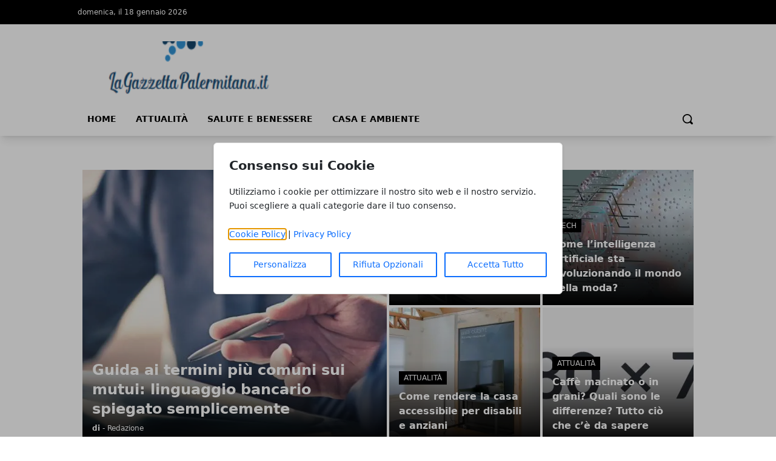

--- FILE ---
content_type: text/html; charset=UTF-8
request_url: https://www.lagazzettapalermitana.it/
body_size: 12359
content:
<!DOCTYPE html>
<html lang="it">

<head>
    <!-- APP URL: https://www.lagazzettapalermitana.it -->
    <meta charset="utf-8" />
    <meta name="viewport" content="width=device-width, initial-scale=1" />

    <title>
                Homepage - Benvenuto - La Gazzetta Palermitana
            </title>

    <!-- Fonts -->
    <link rel="preconnect" href="https://fonts.bunny.net" />
    <link
        href="https://fonts.bunny.net/css?family=instrument-sans:400,500,600"
        rel="stylesheet" />

    <!-- Canonical URL -->
    <link rel="canonical" href="https://www.lagazzettapalermitana.it/" />

            <meta name="description" content="Benvenuto nel nostro sito web. Scopri i nostri contenuti e servizi." />
                <meta name="robots" content="index" />
        
    <!-- Open Graph Meta Tags -->
        <meta property="og:type" content="website" />
    <meta property="og:title" content="Homepage - Benvenuto" />
        <meta property="og:description" content="Benvenuto nel nostro sito web. Scopri i nostri contenuti e servizi." />
        <meta property="og:url" content="https://www.lagazzettapalermitana.it/" />
    <meta property="og:site_name" content="La Gazzetta Palermitana" />
    <meta property="og:locale" content="it" />
        <meta property="og:image" content="https://wf-pbn.s3.eu-central-1.amazonaws.com/www.lagazzettapalermitana.it/imported-media/logo-cropped-logo-palermitana.png" />
    
    <!-- Twitter Card Meta Tags -->
    <meta name="twitter:card" content="summary" />
    <meta name="twitter:title" content="Homepage - Benvenuto" />
        <meta name="twitter:description" content="Benvenuto nel nostro sito web. Scopri i nostri contenuti e servizi." />
            <meta name="twitter:image" content="https://wf-pbn.s3.eu-central-1.amazonaws.com/www.lagazzettapalermitana.it/imported-media/logo-cropped-logo-palermitana.png" />
    
    <!-- Favicon -->
            <link rel="icon" type="image/svg+xml" href="/favicon.svg" />
    <link rel="icon" type="image/x-icon" href="/favicon.ico" />
    <link rel="shortcut icon" href="/favicon.ico" />
    
    <!-- Styles / Scripts -->
    <link rel="preload" as="style" href="https://www.lagazzettapalermitana.it/build/assets/app-DHcrUbmd.css" /><link rel="modulepreload" href="https://www.lagazzettapalermitana.it/build/assets/app-BqIkYGVZ.js" /><link rel="stylesheet" href="https://www.lagazzettapalermitana.it/build/assets/app-DHcrUbmd.css" /><script type="module" src="https://www.lagazzettapalermitana.it/build/assets/app-BqIkYGVZ.js"></script>
    <!-- Tracking Code -->
            <!-- Google Analytics 4 -->
<script async src="https://www.googletagmanager.com/gtag/js?id=G-XXXXXXXXXX"></script>
<script>
  window.dataLayer = window.dataLayer || [];
  function gtag(){dataLayer.push(arguments);}
  gtag('js', new Date());
  gtag('config', 'G-XXXXXXXXXX');
</script>
    
    <!-- Structured Data: Organization + Website -->
        <script type="application/ld+json">
    {
        "@context": "https://schema.org",
        "@type": "Organization",
        "name": "La Gazzetta Palermitana",
        "url": "https://www.lagazzettapalermitana.it/",
                "logo": "https://wf-pbn.s3.eu-central-1.amazonaws.com/www.lagazzettapalermitana.it/imported-media/logo-cropped-logo-palermitana.png",
                "contactPoint": {
            "@type": "ContactPoint",
            "contactType": "Redazione",
            "email": "info@www.lagazzettapalermitana.it"
        }
    }
    </script>

    <script type="application/ld+json">
    {
        "@context": "https://schema.org",
        "@type": "WebSite",
        "url": "https://www.lagazzettapalermitana.it/",
        "name": "La Gazzetta Palermitana"
    }
    </script>
</head>

<body
    data-theme="pink"
    x-data="loader"
    x-cloak>
    <div id="scify-cookies-consent-wrapper">
    <div id="scify-cookies-consent"
         data-ajax-url="https://www.lagazzettapalermitana.it/guard-settings/save"
         data-show-floating-button="1"
         data-hide-floating-button-on-mobile=""
         data-cookie-prefix="la_gazzetta_palermitana_"
         data-locale="it"
         data-use-show-modal="1"
         style="display: none;">
        <dialog
            class="scify-cookies-consent-banner cookies-policy-wrapper
            
            modal-base-dialog"
            aria-labelledby="cookie-consent-title" aria-describedby="cookie-consent-description"
        >
            <div class="scify-cookies-container">
                <h2 id="cookie-consent-title" class="h5 pt-0 pb-2">
                    Consenso sui Cookie
                </h2>
                <p id="cookie-consent-description"
                   class="small mb-4">Utilizziamo i cookie per ottimizzare il nostro sito web e il nostro servizio. Puoi scegliere a quali categorie dare il tuo consenso.</p>
                                    <div id="cookie-categories-container" class="display-none">
                        <meta name="csrf-token" content="D575gQYGfvopmVkVLDEpZtv6SQjigFCdm6GVAHU5">
<div class="accordion" id="cookieAccordion">
            <div class="form-check form-switch">
            <input class="form-check-input cookie-category" type="checkbox" id="strictly_necessary"
                checked disabled>
            <label class="form-check-label" for="strictly_necessary">
                Strettamente Necessario
                                    <span class="always-active">(always active)</span>
                            </label>
        </div>
        <div class="accordion-item cookies-consent-category-item">
            <h5 class="accordion-header h5" id="heading-strictly_necessary">
                <button
                    class="accordion-button collapsed"
                    type="button" data-toggle="collapse" data-target="#collapse-strictly_necessary"
                    aria-expanded="false"
                    aria-controls="collapse-strictly_necessary">
                                            Leggi di più
                                    </button>
            </h5>
            <div id="collapse-strictly_necessary"
                class="accordion-collapse "
                aria-labelledby="heading-strictly_necessary" data-parent="#cookieAccordion">
                <div class="accordion-body">
                    <ul class="list-group mt-3">
                                                    <li class="list-group-item cookie-content-text small">
                                <dl>
                                    <dt>
                                        <strong>Cookie: </strong>
                                        <code>la_gazzetta_palermitana_cookies_consent</code>
                                    </dt>
                                    <dd>
                                        <strong>Descrizione: </strong>
                                        Questo cookie è impostato dal plugin GDPR Cookie Consent e viene utilizzato per memorizzare se l&#039;utente ha acconsentito o meno all&#039;utilizzo dei cookie. Non memorizza dati personali.
                                    </dd>
                                    <dd>
                                        <strong>Durata: </strong>
                                        1 anno
                                    </dd>
                                                                    </dl>
                            </li>
                                                    <li class="list-group-item cookie-content-text small">
                                <dl>
                                    <dt>
                                        <strong>Cookie: </strong>
                                        <code>XSRF-TOKEN</code>
                                    </dt>
                                    <dd>
                                        <strong>Descrizione: </strong>
                                        Questo cookie è impostato da Laravel per prevenire attacchi di falsificazione di richiesta tra siti (CSRF).
                                    </dd>
                                    <dd>
                                        <strong>Durata: </strong>
                                        2 ore
                                    </dd>
                                                                    </dl>
                            </li>
                                                    <li class="list-group-item cookie-content-text small">
                                <dl>
                                    <dt>
                                        <strong>Cookie: </strong>
                                        <code>la_gazzetta_palermitana_session</code>
                                    </dt>
                                    <dd>
                                        <strong>Descrizione: </strong>
                                        Questo cookie è impostato da Laravel per identificare un&#039;istanza di sessione per l&#039;utente.
                                    </dd>
                                    <dd>
                                        <strong>Durata: </strong>
                                        2 ore
                                    </dd>
                                                                    </dl>
                            </li>
                                            </ul>
                </div>
            </div>
        </div>
    </div>
                    </div>
                
                <p class="small mb-3">
                    <a href="/cookie-policy" target="_blank">Cookie Policy</a> |
                    <a href="/privacy-policy" target="_blank">Privacy Policy</a>
                </p>

                <div class="cookie-actions">
                    <div class="container-fluid p-0">
                        <div class="row g-0">
                                                            <div class="button-col col-lg-4 col-sm-12 pl-0">
                                    <button type="button" class="btn btn-light w-100" id="customise-cookies"
                                            aria-label="Personalizza">
                                        Personalizza
                                    </button>
                                </div>
                                <div class="button-col col-lg-4 col-sm-12 pl-0 display-none">
                                    <button type="button" class="btn btn-light w-100" id="accept-selected-cookies"
                                            aria-label="Accetta Selezione">
                                        Accetta Selezione
                                    </button>
                                </div>
                                <div class="button-col col-lg-4 col-sm-12">
                                    <button type="button" class="btn btn-light w-100" id="reject-optional-cookies"
                                            aria-label="Rifiuta Opzionali">
                                        Rifiuta Opzionali
                                    </button>
                                </div>
                                <div class="button-col col-lg-4 col-sm-12 pr-0">
                                    <button type="button" class="btn btn-light w-100" id="accept-all-cookies"
                                            aria-label="Accetta Tutto">
                                        Accetta Tutto
                                    </button>
                                </div>
                                                    </div>
                    </div>
                </div>
            </div>
        </dialog>
    </div>
</div>
    <button id="scify-cookie-consent-floating-button" class="cookie-button" style="display: none;" title="Cookie" aria-label="Cookie"
        onclick="toggleCookieBanner()" onkeyup="if (event.key === 'Enter') toggleCookieBanner()" tabindex="0">
            <span class="sr-only">Cookie</span>
        <svg version="1.1" id="Layer_1" xmlns="http://www.w3.org/2000/svg" xmlns:xlink="http://www.w3.org/1999/xlink" x="0px"
     y="0px"
     viewBox="0 0 306.4 306.4" style="enable-background:new 0 0 306.4 306.4;" xml:space="preserve">
<path d="M305.8,140.3c-25.6-0.3-46.3-21.2-46.3-46.9c0-6.3,1.2-12.3,3.5-17.7c-6.1,2.1-12.7,3.2-19.6,3.2c-33.2,0-60.2-27-60.2-60.2
	c0-5.3,0.7-10.5,2-15.4c-10.3-2.2-21-3.3-32-3.3C68.6,0,0,68.6,0,153.2s68.6,153.2,153.2,153.2s153.2-68.6,153.2-153.2
	C306.4,148.8,306.2,144.5,305.8,140.3z M100.2,200.3c-12.4,0-22.5-10.1-22.5-22.5c0-12.4,10.1-22.5,22.5-22.5
	c12.4,0,22.5,10.1,22.5,22.5C122.7,190.2,112.6,200.3,100.2,200.3z M130.7,123.9c-12.4,0-22.5-10.1-22.5-22.5
	c0-12.4,10.1-22.5,22.5-22.5s22.5,10.1,22.5,22.5C153.2,113.9,143.1,123.9,130.7,123.9z M198.9,216c-8.7,0-15.7-7-15.7-15.7
	s7-15.7,15.7-15.7c8.7,0,15.7,7,15.7,15.7S207.6,216,198.9,216z"
      style="fill:currentColor;stroke:none;"/>
</svg>
    </button>
    <link rel="stylesheet" href="https://www.lagazzettapalermitana.it/vendor/scify/laravel-cookie-guard/_variables.css">
<link rel="stylesheet" href="https://www.lagazzettapalermitana.it/vendor/scify/laravel-cookie-guard/styles.css">
<script>
    window.cookies_consent_translations = {
        read_more: "Leggi di più",
        read_less: "Leggi meno"
    };
</script>
<script src="https://www.lagazzettapalermitana.it/vendor/scify/laravel-cookie-guard/scripts.js"></script>
        <span x-on:loader:open.window="() => setLoading(true)"></span>
    <span x-on:loader:close.window="() => setLoading(false)"></span>
    <div
        x-show="loader.opened"
        class="fixed top-0 left-0 z-[100] w-full h-screen bg-white bg-opacity-75 flex items-center justify-center">
        <p
            @click="open()"
            :class="{ 'animate': loader.animate === true }"
            :class="{ animate: animate === true }">
            Caricamento...
        </p>
    </div>
    <header
        class="shadow-lg shadow-grey-500 py-2 md:pt-0"
        x-data="{ mobileMenu: false }">
        <div class="hidden md:block w-full bg-black">
            <div
                class="w-full md:max-w-5xl py-2 mx-auto grid grid-cols-2 justify-between text-xs text-white">
                <div class="flex gap-10 py-1">
                    <p>domenica, il 18 gennaio 2026</p>
                </div>
                <div class="justify-end flex gap-4 p-1">
                    
                    
                    
                    
                                    </div>
            </div>
        </div>
        <div class="relative">
            <div
                class="flex justify-center flex-col lg:flex-row items-center md:justify-start w-full h-14 md:h-36 md:max-w-5xl mx-auto md:py-7">
                <div class="w-auto lg:w-1/3 h-full">
                    <a
                        href="/"
                        title="Homepage"
                        class="h-full lg:h-24 w-auto max-w-none">
                                                                        <img
                            class="h-full w-auto"
                            src="https://wf-pbn.s3.eu-central-1.amazonaws.com/www.lagazzettapalermitana.it/imported-media/logo-cropped-logo-palermitana.png"
                            alt="La Gazzetta Palermitana Logo" />
                                            </a>
                    <span class="sr-only">La Gazzetta Palermitana</span>
                </div>
                                            </div>
            <div
                @click="mobileMenu = !mobileMenu"
                class="z-30 absolute top-1/2 -translate-y-1/2 left-4 md:hidden w-8 h-8">
                <svg
                    x-show="!mobileMenu"
                    class="h-full w-auto fill-black"
                    clip-rule="evenodd"
                    fill-rule="evenodd"
                    stroke-linejoin="round"
                    stroke-miterlimit="2"
                    viewBox="0 0 24 24"
                    xmlns="http://www.w3.org/2000/svg">
                    <path
                        d="m22 16.75c0-.414-.336-.75-.75-.75h-18.5c-.414 0-.75.336-.75.75s.336.75.75.75h18.5c.414 0 .75-.336.75-.75zm0-5c0-.414-.336-.75-.75-.75h-18.5c-.414 0-.75.336-.75.75s.336.75.75.75h18.5c.414 0 .75-.336.75-.75zm0-5c0-.414-.336-.75-.75-.75h-18.5c-.414 0-.75.336-.75.75s.336.75.75.75h18.5c.414 0 .75-.336.75-.75z"
                        fill-rule="nonzero" />
                </svg>
                <svg
                    x-show="mobileMenu"
                    class="h-full w-auto fill-black"
                    clip-rule="evenodd"
                    fill-rule="evenodd"
                    stroke-linejoin="round"
                    stroke-miterlimit="2"
                    viewBox="0 0 24 24"
                    xmlns="http://www.w3.org/2000/svg">
                    <path
                        d="m12 10.93 5.719-5.72c.146-.146.339-.219.531-.219.404 0 .75.324.75.749 0 .193-.073.385-.219.532l-5.72 5.719 5.719 5.719c.147.147.22.339.22.531 0 .427-.349.75-.75.75-.192 0-.385-.073-.531-.219l-5.719-5.719-5.719 5.719c-.146.146-.339.219-.531.219-.401 0-.75-.323-.75-.75 0-.192.073-.384.22-.531l5.719-5.719-5.72-5.719c-.146-.147-.219-.339-.219-.532 0-.425.346-.749.75-.749.192 0 .385.073.531.219z" />
                </svg>
            </div>
        </div>
        <div
            x-show="mobileMenu"
            class="w-full h-screen relative top-0 left-0 bg-white z-50 p-4">
            <ul class="w-full space-y-2">
                <li class="w-full bg-gray-100 hover:bg-gray-200 p-3 rounded-lg font-medium">
            <a
                href="https://www.lagazzettapalermitana.it/"
                class="block cursor-pointer whitespace-nowrap "
                            >
                Home
            </a>
        </li>
            
        <li class="w-full bg-gray-100 hover:bg-gray-200 p-3 rounded-lg font-medium">
            <a
                href="https://www.lagazzettapalermitana.it/category/attualita/"
                class="block cursor-pointer whitespace-nowrap "
                            >
                Attualità
            </a>
        </li>
            
        <li class="w-full bg-gray-100 hover:bg-gray-200 p-3 rounded-lg font-medium">
            <a
                href="https://www.lagazzettapalermitana.it/category/salute-e-benessere/"
                class="block cursor-pointer whitespace-nowrap "
                            >
                Salute e Benessere
            </a>
        </li>
            
        <li class="w-full bg-gray-100 hover:bg-gray-200 p-3 rounded-lg font-medium">
            <a
                href="https://www.lagazzettapalermitana.it/category/casa-e-ambiente/"
                class="block cursor-pointer whitespace-nowrap "
                            >
                Casa e Ambiente
            </a>
        </li>
                </ul>
        </div>
        <div
            class="hidden w-full items-center md:max-w-5xl md:flex mx-auto h-8">
            <div>
                <ul class="flex font-bold text-sm uppercase">
                    <li class="px-4 pb-2">
            <a
                href="https://www.lagazzettapalermitana.it/"
                class="block cursor-pointer whitespace-nowrap hover:border-b-4 hover:border-primary-500"
                            >
                Home
            </a>
        </li>
            
        <li class="px-4 pb-2">
            <a
                href="https://www.lagazzettapalermitana.it/category/attualita/"
                class="block cursor-pointer whitespace-nowrap hover:border-b-4 hover:border-primary-500"
                            >
                Attualità
            </a>
        </li>
            
        <li class="px-4 pb-2">
            <a
                href="https://www.lagazzettapalermitana.it/category/salute-e-benessere/"
                class="block cursor-pointer whitespace-nowrap hover:border-b-4 hover:border-primary-500"
                            >
                Salute e Benessere
            </a>
        </li>
            
        <li class="px-4 pb-2">
            <a
                href="https://www.lagazzettapalermitana.it/category/casa-e-ambiente/"
                class="block cursor-pointer whitespace-nowrap hover:border-b-4 hover:border-primary-500"
                            >
                Casa e Ambiente
            </a>
        </li>
                    </ul>
            </div>
            <form
                method="GET"
                action="/search"
                class="flex w-full justify-end px-2 pb-2 items-center gap-2"
                x-data="{showSearchBar: false}">
                <div x-show="showSearchBar" class="h-8">
                    <label for="search" class="sr-only">Search</label>
                    <input type="text" name="s" class="h-full p-3" />
                </div>
                <button x-show="showSearchBar">
                    <span class="sr-only">Cerca</span>
                    <svg
                        class="h-5"
                        version="1.1"
                        xmlns="http://www.w3.org/2000/svg"
                        viewBox="0 0 1024 1024">
                        <path
                            d="M946.371 843.601l-125.379-125.44c43.643-65.925 65.495-142.1 65.475-218.040 0.051-101.069-38.676-202.588-115.835-279.706-77.117-77.148-178.606-115.948-279.644-115.886-101.079-0.061-202.557 38.738-279.665 115.876-77.169 77.128-115.937 178.627-115.907 279.716-0.031 101.069 38.728 202.588 115.907 279.665 77.117 77.117 178.616 115.825 279.665 115.804 75.94 0.020 152.136-21.862 218.061-65.495l125.348 125.46c30.915 30.904 81.029 30.904 111.954 0.020 30.915-30.935 30.915-81.029 0.020-111.974zM705.772 714.925c-59.443 59.341-136.899 88.842-214.784 88.924-77.896-0.082-155.341-29.583-214.784-88.924-59.443-59.484-88.975-136.919-89.037-214.804 0.061-77.885 29.604-155.372 89.037-214.825 59.464-59.443 136.878-88.945 214.784-89.016 77.865 0.082 155.3 29.583 214.784 89.016 59.361 59.464 88.914 136.919 88.945 214.825-0.041 77.885-29.583 155.361-88.945 214.804z"></path>
                    </svg>
                </button>
                <a
                    x-show="!showSearchBar"
                    href="#"
                    @click.prevent="showSearchBar = true">
                    <span class="sr-only">Cerca</span>
                    <svg
                        class="h-5"
                        version="1.1"
                        xmlns="http://www.w3.org/2000/svg"
                        viewBox="0 0 1024 1024">
                        <path
                            d="M946.371 843.601l-125.379-125.44c43.643-65.925 65.495-142.1 65.475-218.040 0.051-101.069-38.676-202.588-115.835-279.706-77.117-77.148-178.606-115.948-279.644-115.886-101.079-0.061-202.557 38.738-279.665 115.876-77.169 77.128-115.937 178.627-115.907 279.716-0.031 101.069 38.728 202.588 115.907 279.665 77.117 77.117 178.616 115.825 279.665 115.804 75.94 0.020 152.136-21.862 218.061-65.495l125.348 125.46c30.915 30.904 81.029 30.904 111.954 0.020 30.915-30.935 30.915-81.029 0.020-111.974zM705.772 714.925c-59.443 59.341-136.899 88.842-214.784 88.924-77.896-0.082-155.341-29.583-214.784-88.924-59.443-59.484-88.975-136.919-89.037-214.804 0.061-77.885 29.604-155.372 89.037-214.825 59.464-59.443 136.878-88.945 214.784-89.016 77.865 0.082 155.3 29.583 214.784 89.016 59.361 59.464 88.914 136.919 88.945 214.825-0.041 77.885-29.583 155.361-88.945 214.804z"></path>
                    </svg>
                </a>
            </form>
        </div>
    </header>
    <main><div class="w-full lg:max-w-5xl mx-auto p-2 space-y-12 pb-14">
        <h1 class="sr-only">La Gazzetta Palermitana</h1>

        <!-- Featured Articles Section -->
        <div>
                                        <div class="grid lg:grid-cols-2 gap-1 h-[450px]">
    <h2 class="sr-only">Articoli in Evidenza</h2>
            <a href="https://www.lagazzettapalermitana.it/guida-ai-termini-piu-comuni-sui-mutui-linguaggio-bancario-spiegato-semplicemente/" class="relative h-full flex items-center overflow-hidden image-container">
            <img alt="Guida ai termini più comuni sui mutui: linguaggio bancario spiegato semplicemente" loading="eager" class="absolute !h-full w-auto max-w-none left-1/2 -translate-x-1/2 top-1/2 -translate-y-1/2" src="https://www.lagazzettapalermitana.it/media/117/investigazioni-aziendali-large.webp" />
            <div class="text-white bg-gradient-to-t from-black absolute p-4 space-y-2 bottom-0 w-full">
                                <h3 class="text-2xl font-bold">
                    Guida ai termini più comuni sui mutui: linguaggio bancario spiegato semplicemente
                </h3>
                <p class="text-xs"><strong>
                    di
                </strong> - Redazione</p>
            </div>
        </a>
        <div class="grid grid-cols-2 lg:grid-cols-2 lg:grid-row-5 gap-1 overfscroll-x-auto">
                                    <a href="https://www.lagazzettapalermitana.it/guida-definitiva-alla-scelta-tra-vasca-o-box-doccia/" class="row-span-2 relative h-full flex items-center overflow-hidden image-container text-sm lg:text-base">
                    <img alt="Guida definitiva alla scelta tra vasca o box doccia" class="absolute h-full w-auto max-w-none left-1/2 -translate-x-1/2 top-1/2 -translate-y-1/2" src="https://www.lagazzettapalermitana.it/media/2/scelta-tra-vasca-o-box-doccia-large.webp" />
                    <div class="text-white bg-gradient-to-t from-black absolute p-4 space-y-2 bottom-0 w-full">
                                                    <span class="uppercase text-xs bg-black px-2 py-1">
                                Casa e Ambiente
                            </span>
                                                <h3 class="font-bold">
                            Guida definitiva alla scelta tra vasca o box doccia
                        </h3>
                    </div>
                </a>
                                                <a href="https://www.lagazzettapalermitana.it/come-lintelligenza-artificiale-sta-rivoluzionando-il-mondo-della-moda/" class="row-span-2 relative h-full flex items-center overflow-hidden image-container text-sm lg:text-base">
                    <img alt="Come l’intelligenza artificiale sta rivoluzionando il mondo della moda?" class="absolute h-full w-auto max-w-none left-1/2 -translate-x-1/2 top-1/2 -translate-y-1/2" src="https://www.lagazzettapalermitana.it/media/3/intelligenza-artificiale-scaled-large.webp" />
                    <div class="text-white bg-gradient-to-t from-black absolute p-4 space-y-2 bottom-0 w-full">
                                                    <span class="uppercase text-xs bg-black px-2 py-1">
                                Tech
                            </span>
                                                <h3 class="font-bold">
                            Come l’intelligenza artificiale sta rivoluzionando il mondo della moda?
                        </h3>
                    </div>
                </a>
                                                <a href="https://www.lagazzettapalermitana.it/come-rendere-la-casa-accessibile-per-disabili-e-anziani/" class="row-span-2 relative h-full flex items-center overflow-hidden image-container text-sm lg:text-base">
                    <img alt="Come rendere la casa accessibile per disabili e anziani" class="absolute h-full w-auto max-w-none left-1/2 -translate-x-1/2 top-1/2 -translate-y-1/2" src="https://www.lagazzettapalermitana.it/media/4/casa-scaled-large.webp" />
                    <div class="text-white bg-gradient-to-t from-black absolute p-4 space-y-2 bottom-0 w-full">
                                                    <span class="uppercase text-xs bg-black px-2 py-1">
                                Attualità
                            </span>
                                                <h3 class="font-bold">
                            Come rendere la casa accessibile per disabili e anziani
                        </h3>
                    </div>
                </a>
                                                <a href="https://www.lagazzettapalermitana.it/caffe-macinato-o-in-grani-quali-sono-le-differenze-tutto-cio-che-ce-da-sapere/" class="row-span-2 relative h-full flex items-center overflow-hidden image-container text-sm lg:text-base">
                    <img alt="Caffè macinato o in grani? Quali sono le differenze? Tutto ciò che c’è da sapere" class="absolute h-full w-auto max-w-none left-1/2 -translate-x-1/2 top-1/2 -translate-y-1/2" src="https://www.lagazzettapalermitana.it/media/1/placeholder-large.webp" />
                    <div class="text-white bg-gradient-to-t from-black absolute p-4 space-y-2 bottom-0 w-full">
                                                    <span class="uppercase text-xs bg-black px-2 py-1">
                                Attualità
                            </span>
                                                <h3 class="font-bold">
                            Caffè macinato o in grani? Quali sono le differenze? Tutto ciò che c’è da sapere
                        </h3>
                    </div>
                </a>
                        </div>
</div>
                    </div>

        <div class="lg:flex gap-3">
            <div class="w-full lg:w-9/12">
                <div class="space-y-8">
                    
                                                                        <!-- Category Section -->
                            <div class="flex w-full">
                                <h2 class="text-white font-bold uppercase bg-primary-500 border-2 border-primary-500 whitespace-nowrap">
                                    <a class="block px-5 py-3" href="https://www.lagazzettapalermitana.it/category/attualita/">Attualità</a>
                                </h2>
                                <div class="border-b-2 border-primary-500 w-full"></div>
                            </div>

                            <!-- Dynamic Layout Component -->
                            <div class="grid lg:grid-cols-2 gap-6">
            <!-- Main Article -->
        <div class="space-y-4">
                        <div class="relative h-[250px] w-full overflow-hidden">
                <img
                    alt="Come rendere la casa accessibile per disabili e anziani"
                    class="absolute h-full w-full object-cover max-w-none top-1/2 left-1/2 -translate-y-1/2 -translate-x-1/2"
                    src="https://www.lagazzettapalermitana.it/media/4/casa-scaled-large.webp"
                />
                <div class="text-white absolute left-0 bottom-1">
                                            <span class="uppercase text-xs bg-black px-2 py-1">Attualità</span>
                                    </div>
            </div>
            <div class="space-y-2">
                <h3 class="text-3xl lg:text-xl font-semibold hover:text-primary-500">
                    <a href="https://www.lagazzettapalermitana.it/come-rendere-la-casa-accessibile-per-disabili-e-anziani/">Come rendere la casa accessibile per disabili e anziani</a>
                </h3>
                <p class="lg:text-xs text-neutral-500">
                    <a href="#" class="text-black font-bold">Redazione</a>
                                        - febbraio 14, 2025
                                    </p>
                            </div>
        </div>
    
    <!-- Secondary Articles -->
    <div>
                    <a href="https://www.lagazzettapalermitana.it/caffe-macinato-o-in-grani-quali-sono-le-differenze-tutto-cio-che-ce-da-sapere/">
                <div class="flex w-full gap-4 pb-6">
                    <div class="w-1/3">
                        <img
                            alt="Caffè macinato o in grani? Quali sono le differenze? Tutto ciò che c’è da sapere"
                            class="w-full h-auto"
                            src="https://www.lagazzettapalermitana.it/media/1/placeholder-thumbnail.webp"
                        />
                    </div>
                    <div class="w-2/3 space-y-2">
                        <h3 class="hover:text-primary-500 font-semibold text-xl lg:text-sm">Caffè macinato o in grani? Quali sono le differenze? Tutto ciò che c’è da sapere</h3>
                                                <p class="lg:text-xs text-neutral-500">novembre 16, 2024</p>
                                            </div>
                </div>
            </a>
                    <a href="https://www.lagazzettapalermitana.it/il-segreto-del-successo-aziendale-post-festa/">
                <div class="flex w-full gap-4 pb-6">
                    <div class="w-1/3">
                        <img
                            alt="Il segreto del successo aziendale post-festa"
                            class="w-full h-auto"
                            src="https://www.lagazzettapalermitana.it/media/1/placeholder-thumbnail.webp"
                        />
                    </div>
                    <div class="w-2/3 space-y-2">
                        <h3 class="hover:text-primary-500 font-semibold text-xl lg:text-sm">Il segreto del successo aziendale post-festa</h3>
                                                <p class="lg:text-xs text-neutral-500">luglio 27, 2024</p>
                                            </div>
                </div>
            </a>
                    <a href="https://www.lagazzettapalermitana.it/capodanno-a-roma-la-magia-di-una-notte-tra-storia-e-fuochi-dartificio/">
                <div class="flex w-full gap-4 pb-6">
                    <div class="w-1/3">
                        <img
                            alt="Capodanno a Roma: la magia di una notte tra storia e fuochi d'artificio"
                            class="w-full h-auto"
                            src="https://www.lagazzettapalermitana.it/media/1/placeholder-thumbnail.webp"
                        />
                    </div>
                    <div class="w-2/3 space-y-2">
                        <h3 class="hover:text-primary-500 font-semibold text-xl lg:text-sm">Capodanno a Roma: la magia di una notte tra storia e fuochi d'artificio</h3>
                                                <p class="lg:text-xs text-neutral-500">luglio 25, 2024</p>
                                            </div>
                </div>
            </a>
                    <a href="https://www.lagazzettapalermitana.it/sigarette-elettroniche-trend-novita-e-accessori-da-non-perdere/">
                <div class="flex w-full gap-4 pb-6">
                    <div class="w-1/3">
                        <img
                            alt="Sigarette elettroniche: trend, novità e accessori da non perdere"
                            class="w-full h-auto"
                            src="https://www.lagazzettapalermitana.it/media/1/placeholder-thumbnail.webp"
                        />
                    </div>
                    <div class="w-2/3 space-y-2">
                        <h3 class="hover:text-primary-500 font-semibold text-xl lg:text-sm">Sigarette elettroniche: trend, novità e accessori da non perdere</h3>
                                                <p class="lg:text-xs text-neutral-500">maggio 20, 2024</p>
                                            </div>
                </div>
            </a>
            </div>
</div>
                                                                                                <!-- Category Section -->
                            <div class="flex w-full">
                                <h2 class="text-white font-bold uppercase bg-primary-500 border-2 border-primary-500 whitespace-nowrap">
                                    <a class="block px-5 py-3" href="https://www.lagazzettapalermitana.it/category/salute-e-benessere/">Salute e Benessere</a>
                                </h2>
                                <div class="border-b-2 border-primary-500 w-full"></div>
                            </div>

                            <!-- Dynamic Layout Component -->
                            <div class="grid lg:grid-cols-2 gap-6">
            <div class="space-y-4">
            <a href="https://www.lagazzettapalermitana.it/malattie-mentali-comuni-e-limportanza-dello-psicologo-di-base-in-sicilia/" class="relative h-[200px] flex overflow-hidden justify-center image-container">
                <img
                    alt="Malattie mentali comuni e l'importanza dello psicologo di base in Sicilia"
                    class="absolute h-full w-full object-cover max-w-none top-1/2 left-1/2 -translate-y-1/2 -translate-x-1/2"
                    src="https://www.lagazzettapalermitana.it/media/6/psicologo-di-base-sicilia-large.webp"
                />
                <div class="text-white absolute left-0 bottom-1">
                                            <span class="uppercase text-xs bg-black px-2 py-1">Salute e Benessere</span>
                                    </div>
            </a>
            <div class="space-y-2">
                <h3 class="text-3xl lg:text-xl font-semibold hover:text-primary-500">
                    <a href="https://www.lagazzettapalermitana.it/malattie-mentali-comuni-e-limportanza-dello-psicologo-di-base-in-sicilia/">Malattie mentali comuni e l'importanza dello psicologo di base in Sicilia</a>
                </h3>
                <p class="lg:text-xs text-neutral-500">
                    <a href="#" class="text-black font-bold">Redazione</a>
                                        - dicembre 20, 2023
                                    </p>
                            </div>
        </div>
            <div class="space-y-4">
            <a href="https://www.lagazzettapalermitana.it/le-patologie-oculari-ecco-quali-sono-quelle-piu-diffuse/" class="relative h-[200px] flex overflow-hidden justify-center image-container">
                <img
                    alt="Le patologie oculari, ecco quali sono quelle più diffuse"
                    class="absolute h-full w-full object-cover max-w-none top-1/2 left-1/2 -translate-y-1/2 -translate-x-1/2"
                    src="https://www.lagazzettapalermitana.it/media/15/occhiali-large.webp"
                />
                <div class="text-white absolute left-0 bottom-1">
                                            <span class="uppercase text-xs bg-black px-2 py-1">Salute e Benessere</span>
                                    </div>
            </a>
            <div class="space-y-2">
                <h3 class="text-3xl lg:text-xl font-semibold hover:text-primary-500">
                    <a href="https://www.lagazzettapalermitana.it/le-patologie-oculari-ecco-quali-sono-quelle-piu-diffuse/">Le patologie oculari, ecco quali sono quelle più diffuse</a>
                </h3>
                <p class="lg:text-xs text-neutral-500">
                    <a href="#" class="text-black font-bold">Redazione</a>
                                        - gennaio 16, 2023
                                    </p>
                            </div>
        </div>
    
            <div class="flex w-full gap-4">
            <div class="w-1/3">
                <img
                    alt="Dimagrire e ritrovare la forma accelerando il metabolismo"
                    class="w-full h-auto"
                    src="https://www.lagazzettapalermitana.it/media/19/dimagrire-thumbnail.webp"
                />
            </div>
            <div class="w-2/3 space-y-2">
                <h3 class="hover:text-primary-500 font-semibold text-xl lg:text-sm">
                    <a href="https://www.lagazzettapalermitana.it/dimagrire-e-ritrovare-la-forma-accelerando-il-metabolismo/">Dimagrire e ritrovare la forma accelerando il metabolismo</a>
                </h3>
                                <p class="lg:text-xs text-neutral-500">dicembre 13, 2022</p>
                            </div>
        </div>
            <div class="flex w-full gap-4">
            <div class="w-1/3">
                <img
                    alt="Quando la carenza di ferro diventa un problema?"
                    class="w-full h-auto"
                    src="https://www.lagazzettapalermitana.it/media/28/ferro-thumbnail.webp"
                />
            </div>
            <div class="w-2/3 space-y-2">
                <h3 class="hover:text-primary-500 font-semibold text-xl lg:text-sm">
                    <a href="https://www.lagazzettapalermitana.it/quando-la-carenza-di-ferro-diventa-un-problema/">Quando la carenza di ferro diventa un problema?</a>
                </h3>
                                <p class="lg:text-xs text-neutral-500">giugno 24, 2022</p>
                            </div>
        </div>
            <div class="flex w-full gap-4">
            <div class="w-1/3">
                <img
                    alt="Come prendersi cura della pelle durante l’estate"
                    class="w-full h-auto"
                    src="https://www.lagazzettapalermitana.it/media/29/cura-della-pelle-thumbnail.webp"
                />
            </div>
            <div class="w-2/3 space-y-2">
                <h3 class="hover:text-primary-500 font-semibold text-xl lg:text-sm">
                    <a href="https://www.lagazzettapalermitana.it/come-prendersi-cura-della-pelle-durante-lestate/">Come prendersi cura della pelle durante l’estate</a>
                </h3>
                                <p class="lg:text-xs text-neutral-500">giugno 24, 2022</p>
                            </div>
        </div>
            <div class="flex w-full gap-4">
            <div class="w-1/3">
                <img
                    alt="Bacche di Goji: principali caratteristiche, vantaggi e controindicazioni"
                    class="w-full h-auto"
                    src="https://www.lagazzettapalermitana.it/media/31/bacche-di-goji-principali-caratteristiche-vantaggi-e-controindicazioni-thumbnail.webp"
                />
            </div>
            <div class="w-2/3 space-y-2">
                <h3 class="hover:text-primary-500 font-semibold text-xl lg:text-sm">
                    <a href="https://www.lagazzettapalermitana.it/bacche-di-goji-principali-caratteristiche-vantaggi-e-controindicazioni/">Bacche di Goji: principali caratteristiche, vantaggi e controindicazioni</a>
                </h3>
                                <p class="lg:text-xs text-neutral-500">giugno 15, 2022</p>
                            </div>
        </div>
            <div class="flex w-full gap-4">
            <div class="w-1/3">
                <img
                    alt="Come scegliere lo psicologo: ecco alcuni utili consigli da seguire"
                    class="w-full h-auto"
                    src="https://www.lagazzettapalermitana.it/media/45/psicologo-thumbnail.webp"
                />
            </div>
            <div class="w-2/3 space-y-2">
                <h3 class="hover:text-primary-500 font-semibold text-xl lg:text-sm">
                    <a href="https://www.lagazzettapalermitana.it/come-scegliere-lo-psicologo-ecco-alcuni-utili-consigli-da-seguire/">Come scegliere lo psicologo: ecco alcuni utili consigli da seguire</a>
                </h3>
                                <p class="lg:text-xs text-neutral-500">marzo 23, 2022</p>
                            </div>
        </div>
            <div class="flex w-full gap-4">
            <div class="w-1/3">
                <img
                    alt="Ovaio Policistico - Come vivere questa condizione al meglio"
                    class="w-full h-auto"
                    src="https://www.lagazzettapalermitana.it/media/49/donna-thumbnail.webp"
                />
            </div>
            <div class="w-2/3 space-y-2">
                <h3 class="hover:text-primary-500 font-semibold text-xl lg:text-sm">
                    <a href="https://www.lagazzettapalermitana.it/ovaio-policistico-come-vivere-questa-condizione-al-meglio/">Ovaio Policistico - Come vivere questa condizione al meglio</a>
                </h3>
                                <p class="lg:text-xs text-neutral-500">marzo 07, 2022</p>
                            </div>
        </div>
    </div>
                                                                                                <!-- Category Section -->
                            <div class="flex w-full">
                                <h2 class="text-white font-bold uppercase bg-primary-500 border-2 border-primary-500 whitespace-nowrap">
                                    <a class="block px-5 py-3" href="https://www.lagazzettapalermitana.it/category/casa-e-ambiente/">Casa e Ambiente</a>
                                </h2>
                                <div class="border-b-2 border-primary-500 w-full"></div>
                            </div>

                            <!-- Dynamic Layout Component -->
                            <div class="grid lg:grid-cols-3 gap-6">
            <div class="flex gap-4 lg:block space-y-4 h-full">
            <a href="https://www.lagazzettapalermitana.it/guida-definitiva-alla-scelta-tra-vasca-o-box-doccia/" class="h-[100px] lg:h-[150px] relative flex overflow-hidden justify-center image-container">
                <img
                    alt="Guida definitiva alla scelta tra vasca o box doccia"
                    class="h-full w-auto"
                    src="https://www.lagazzettapalermitana.it/media/2/scelta-tra-vasca-o-box-doccia-medium.webp"
                />
                <div class="text-white absolute left-0 bottom-1">
                                            <span class="uppercase text-xs bg-black px-2 py-1">Casa e Ambiente</span>
                                    </div>
            </a>
            <div class="space-y-2">
                <h3 class="text-xl lg:text-sm font-semibold hover:text-primary-500">
                    <a href="https://www.lagazzettapalermitana.it/guida-definitiva-alla-scelta-tra-vasca-o-box-doccia/">Guida definitiva alla scelta tra vasca o box doccia</a>
                </h3>
                                <p class="lg:hidden lg:text-xs text-neutral-500">settembre 11, 2025</p>
                            </div>
        </div>
            <div class="flex gap-4 lg:block space-y-4 h-full">
            <a href="https://www.lagazzettapalermitana.it/come-arredare-con-stile-ed-eleganza-una-casa-moderna/" class="h-[100px] lg:h-[150px] relative flex overflow-hidden justify-center image-container">
                <img
                    alt="Come arredare con stile ed eleganza una casa moderna"
                    class="h-full w-auto"
                    src="https://www.lagazzettapalermitana.it/media/22/arredo-casa-medium.webp"
                />
                <div class="text-white absolute left-0 bottom-1">
                                            <span class="uppercase text-xs bg-black px-2 py-1">Casa e Ambiente</span>
                                    </div>
            </a>
            <div class="space-y-2">
                <h3 class="text-xl lg:text-sm font-semibold hover:text-primary-500">
                    <a href="https://www.lagazzettapalermitana.it/come-arredare-con-stile-ed-eleganza-una-casa-moderna/">Come arredare con stile ed eleganza una casa moderna</a>
                </h3>
                                <p class="lg:hidden lg:text-xs text-neutral-500">ottobre 25, 2022</p>
                            </div>
        </div>
            <div class="flex gap-4 lg:block space-y-4 h-full">
            <a href="https://www.lagazzettapalermitana.it/mercato-immobiliare-a-palermo-una-situazione-dinamica/" class="h-[100px] lg:h-[150px] relative flex overflow-hidden justify-center image-container">
                <img
                    alt="Mercato immobiliare a Palermo: una situazione dinamica"
                    class="h-full w-auto"
                    src="https://www.lagazzettapalermitana.it/media/23/palermo-medium.webp"
                />
                <div class="text-white absolute left-0 bottom-1">
                                            <span class="uppercase text-xs bg-black px-2 py-1">Casa e Ambiente</span>
                                    </div>
            </a>
            <div class="space-y-2">
                <h3 class="text-xl lg:text-sm font-semibold hover:text-primary-500">
                    <a href="https://www.lagazzettapalermitana.it/mercato-immobiliare-a-palermo-una-situazione-dinamica/">Mercato immobiliare a Palermo: una situazione dinamica</a>
                </h3>
                                <p class="lg:hidden lg:text-xs text-neutral-500">settembre 30, 2022</p>
                            </div>
        </div>
            <div class="flex gap-4 lg:block space-y-4 h-full">
            <a href="https://www.lagazzettapalermitana.it/meal-prep-pianificare-e-preparare-i-pasti-senza-stress-di-che-si-tratta-e-come-funziona/" class="h-[100px] lg:h-[150px] relative flex overflow-hidden justify-center image-container">
                <img
                    alt="Meal prep, pianificare e preparare i pasti senza stress: di che si tratta e come funziona"
                    class="h-full w-auto"
                    src="https://www.lagazzettapalermitana.it/media/24/meal-prep-pianificare-e-preparare-i-pasti-senza-stress-di-che-si-tratta-e-come-funziona-002-medium.webp"
                />
                <div class="text-white absolute left-0 bottom-1">
                                            <span class="uppercase text-xs bg-black px-2 py-1">Casa e Ambiente</span>
                                    </div>
            </a>
            <div class="space-y-2">
                <h3 class="text-xl lg:text-sm font-semibold hover:text-primary-500">
                    <a href="https://www.lagazzettapalermitana.it/meal-prep-pianificare-e-preparare-i-pasti-senza-stress-di-che-si-tratta-e-come-funziona/">Meal prep, pianificare e preparare i pasti senza stress: di che si tratta e come funziona</a>
                </h3>
                                <p class="lg:hidden lg:text-xs text-neutral-500">settembre 21, 2022</p>
                            </div>
        </div>
            <div class="flex gap-4 lg:block space-y-4 h-full">
            <a href="https://www.lagazzettapalermitana.it/perche-affidarsi-a-un-agenzia-immobiliare/" class="h-[100px] lg:h-[150px] relative flex overflow-hidden justify-center image-container">
                <img
                    alt="Perchè affidarsi a un agenzia immobiliare?"
                    class="h-full w-auto"
                    src="https://www.lagazzettapalermitana.it/media/27/casa-medium.webp"
                />
                <div class="text-white absolute left-0 bottom-1">
                                            <span class="uppercase text-xs bg-black px-2 py-1">Casa e Ambiente</span>
                                    </div>
            </a>
            <div class="space-y-2">
                <h3 class="text-xl lg:text-sm font-semibold hover:text-primary-500">
                    <a href="https://www.lagazzettapalermitana.it/perche-affidarsi-a-un-agenzia-immobiliare/">Perchè affidarsi a un agenzia immobiliare?</a>
                </h3>
                                <p class="lg:hidden lg:text-xs text-neutral-500">giugno 26, 2022</p>
                            </div>
        </div>
            <div class="flex gap-4 lg:block space-y-4 h-full">
            <a href="https://www.lagazzettapalermitana.it/tutto-cio-che-ce-da-sapere-sulle-stufe-a-pellet/" class="h-[100px] lg:h-[150px] relative flex overflow-hidden justify-center image-container">
                <img
                    alt="Tutto ciò che c’è da sapere sulle stufe a pellet"
                    class="h-full w-auto"
                    src="https://www.lagazzettapalermitana.it/media/30/pellet-medium.webp"
                />
                <div class="text-white absolute left-0 bottom-1">
                                            <span class="uppercase text-xs bg-black px-2 py-1">Casa e Ambiente</span>
                                    </div>
            </a>
            <div class="space-y-2">
                <h3 class="text-xl lg:text-sm font-semibold hover:text-primary-500">
                    <a href="https://www.lagazzettapalermitana.it/tutto-cio-che-ce-da-sapere-sulle-stufe-a-pellet/">Tutto ciò che c’è da sapere sulle stufe a pellet</a>
                </h3>
                                <p class="lg:hidden lg:text-xs text-neutral-500">giugno 22, 2022</p>
                            </div>
        </div>
            <div class="flex gap-4 lg:block space-y-4 h-full">
            <a href="https://www.lagazzettapalermitana.it/quali-profumatori-per-ambiente-scegliere/" class="h-[100px] lg:h-[150px] relative flex overflow-hidden justify-center image-container">
                <img
                    alt="Quali profumatori per ambiente scegliere"
                    class="h-full w-auto"
                    src="https://www.lagazzettapalermitana.it/media/35/profumatore-medium.webp"
                />
                <div class="text-white absolute left-0 bottom-1">
                                            <span class="uppercase text-xs bg-black px-2 py-1">Casa e Ambiente</span>
                                    </div>
            </a>
            <div class="space-y-2">
                <h3 class="text-xl lg:text-sm font-semibold hover:text-primary-500">
                    <a href="https://www.lagazzettapalermitana.it/quali-profumatori-per-ambiente-scegliere/">Quali profumatori per ambiente scegliere</a>
                </h3>
                                <p class="lg:hidden lg:text-xs text-neutral-500">aprile 27, 2022</p>
                            </div>
        </div>
            <div class="flex gap-4 lg:block space-y-4 h-full">
            <a href="https://www.lagazzettapalermitana.it/inserire-nel-nostro-giardino-una-bella-piscina-spa/" class="h-[100px] lg:h-[150px] relative flex overflow-hidden justify-center image-container">
                <img
                    alt="Inserire nel nostro giardino una bella piscina spa"
                    class="h-full w-auto"
                    src="https://www.lagazzettapalermitana.it/media/38/piscina-spa-medium.webp"
                />
                <div class="text-white absolute left-0 bottom-1">
                                            <span class="uppercase text-xs bg-black px-2 py-1">Casa e Ambiente</span>
                                    </div>
            </a>
            <div class="space-y-2">
                <h3 class="text-xl lg:text-sm font-semibold hover:text-primary-500">
                    <a href="https://www.lagazzettapalermitana.it/inserire-nel-nostro-giardino-una-bella-piscina-spa/">Inserire nel nostro giardino una bella piscina spa</a>
                </h3>
                                <p class="lg:hidden lg:text-xs text-neutral-500">aprile 22, 2022</p>
                            </div>
        </div>
    </div>
                                                                                                <!-- Category Section -->
                            <div class="flex w-full">
                                <h2 class="text-white font-bold uppercase bg-primary-500 border-2 border-primary-500 whitespace-nowrap">
                                    <a class="block px-5 py-3" href="https://www.lagazzettapalermitana.it/category/tech/">Tech</a>
                                </h2>
                                <div class="border-b-2 border-primary-500 w-full"></div>
                            </div>

                            <!-- Dynamic Layout Component -->
                            <div class="space-y-6">
            <div class="flex w-full gap-6">
            <img
                alt="Come l’intelligenza artificiale sta rivoluzionando il mondo della moda?"
                class="h-full w-auto max-w-none"
                src="https://www.lagazzettapalermitana.it/media/3/intelligenza-artificiale-scaled-thumbnail.webp"
            />
            <div>
                <div class="w-full space-y-2 pb-4">
                    <h3 class="text-xl font-semibold hover:text-primary-500">
                        <a href="https://www.lagazzettapalermitana.it/come-lintelligenza-artificiale-sta-rivoluzionando-il-mondo-della-moda/">Come l’intelligenza artificiale sta rivoluzionando il mondo della moda?</a>
                    </h3>
                    <p class="text-xs text-neutral-500">
                        <a href="#" class="text-black font-bold">Redazione</a>
                                                - agosto 18, 2025
                                            </p>
                </div>
                            </div>
        </div>
            <div class="flex w-full gap-6">
            <img
                alt="L'Algoritmo Sociale del Consumo: Un'Indagine sul Social Media Marketing nell'Era Digitale"
                class="h-full w-auto max-w-none"
                src="https://www.lagazzettapalermitana.it/media/5/social-thumbnail.webp"
            />
            <div>
                <div class="w-full space-y-2 pb-4">
                    <h3 class="text-xl font-semibold hover:text-primary-500">
                        <a href="https://www.lagazzettapalermitana.it/lalgoritmo-sociale-del-consumo-unindagine-sul-social-media-marketing-nellera-digitale/">L'Algoritmo Sociale del Consumo: Un'Indagine sul Social Media Marketing nell'Era Digitale</a>
                    </h3>
                    <p class="text-xs text-neutral-500">
                        <a href="#" class="text-black font-bold">Redazione</a>
                                                - marzo 21, 2024
                                            </p>
                </div>
                            </div>
        </div>
            <div class="flex w-full gap-6">
            <img
                alt="L’importanza della SEO per un e-commerce"
                class="h-full w-auto max-w-none"
                src="https://www.lagazzettapalermitana.it/media/20/seo-thumbnail.webp"
            />
            <div>
                <div class="w-full space-y-2 pb-4">
                    <h3 class="text-xl font-semibold hover:text-primary-500">
                        <a href="https://www.lagazzettapalermitana.it/limportanza-della-seo-per-un-e-commerce/">L’importanza della SEO per un e-commerce</a>
                    </h3>
                    <p class="text-xs text-neutral-500">
                        <a href="#" class="text-black font-bold">Redazione</a>
                                                - novembre 16, 2022
                                            </p>
                </div>
                            </div>
        </div>
            <div class="flex w-full gap-6">
            <img
                alt="Come riattivare un account su Amazon"
                class="h-full w-auto max-w-none"
                src="https://www.lagazzettapalermitana.it/media/32/amazon-thumbnail.webp"
            />
            <div>
                <div class="w-full space-y-2 pb-4">
                    <h3 class="text-xl font-semibold hover:text-primary-500">
                        <a href="https://www.lagazzettapalermitana.it/come-riattivare-un-account-su-amazon/">Come riattivare un account su Amazon</a>
                    </h3>
                    <p class="text-xs text-neutral-500">
                        <a href="#" class="text-black font-bold">Redazione</a>
                                                - maggio 13, 2022
                                            </p>
                </div>
                            </div>
        </div>
            <div class="flex w-full gap-6">
            <img
                alt="Inventor il software ideale per la progettazione meccanica"
                class="h-full w-auto max-w-none"
                src="https://www.lagazzettapalermitana.it/media/52/software-thumbnail.webp"
            />
            <div>
                <div class="w-full space-y-2 pb-4">
                    <h3 class="text-xl font-semibold hover:text-primary-500">
                        <a href="https://www.lagazzettapalermitana.it/inventor-il-software-ideale-per-la-progettazione-meccanica/">Inventor il software ideale per la progettazione meccanica</a>
                    </h3>
                    <p class="text-xs text-neutral-500">
                        <a href="#" class="text-black font-bold">Redazione</a>
                                                - marzo 02, 2022
                                            </p>
                </div>
                            </div>
        </div>
            <div class="flex w-full gap-6">
            <img
                alt="Quando usare gli switch gestiti in una rete industriale?"
                class="h-full w-auto max-w-none"
                src="https://www.lagazzettapalermitana.it/media/66/switch-thumbnail.webp"
            />
            <div>
                <div class="w-full space-y-2 pb-4">
                    <h3 class="text-xl font-semibold hover:text-primary-500">
                        <a href="https://www.lagazzettapalermitana.it/quando-usare-gli-switch-gestiti-in-una-rete-industriale/">Quando usare gli switch gestiti in una rete industriale?</a>
                    </h3>
                    <p class="text-xs text-neutral-500">
                        <a href="#" class="text-black font-bold">Redazione</a>
                                                - marzo 13, 2021
                                            </p>
                </div>
                            </div>
        </div>
            <div class="flex w-full gap-6">
            <img
                alt="Conversazione in inglese su Skype: i vantaggi"
                class="h-full w-auto max-w-none"
                src="https://www.lagazzettapalermitana.it/media/83/skype-thumbnail.webp"
            />
            <div>
                <div class="w-full space-y-2 pb-4">
                    <h3 class="text-xl font-semibold hover:text-primary-500">
                        <a href="https://www.lagazzettapalermitana.it/conversazione-in-inglese-su-skype-i-vantaggi/">Conversazione in inglese su Skype: i vantaggi</a>
                    </h3>
                    <p class="text-xs text-neutral-500">
                        <a href="#" class="text-black font-bold">Redazione</a>
                                                - settembre 18, 2020
                                            </p>
                </div>
                            </div>
        </div>
            <div class="flex w-full gap-6">
            <img
                alt="Come fare un sito ecommerce"
                class="h-full w-auto max-w-none"
                src="https://www.lagazzettapalermitana.it/media/87/e-commerce-thumbnail.webp"
            />
            <div>
                <div class="w-full space-y-2 pb-4">
                    <h3 class="text-xl font-semibold hover:text-primary-500">
                        <a href="https://www.lagazzettapalermitana.it/come-fare-un-sito-ecommerce/">Come fare un sito ecommerce</a>
                    </h3>
                    <p class="text-xs text-neutral-500">
                        <a href="#" class="text-black font-bold">Redazione</a>
                                                - settembre 04, 2020
                                            </p>
                </div>
                            </div>
        </div>
    </div>
                                                                                                <!-- Category Section -->
                            <div class="flex w-full">
                                <h2 class="text-white font-bold uppercase bg-primary-500 border-2 border-primary-500 whitespace-nowrap">
                                    <a class="block px-5 py-3" href="https://www.lagazzettapalermitana.it/category/economia/">Economia</a>
                                </h2>
                                <div class="border-b-2 border-primary-500 w-full"></div>
                            </div>

                            <!-- Dynamic Layout Component -->
                            <div class="grid lg:grid-cols-2 gap-12 lg:gap-6">
            <div class="space-y-4">
            <a href="https://www.lagazzettapalermitana.it/egointernational-sicilia-la-transizione-green-traina-lexport/" class="relative h-[200px] flex overflow-hidden justify-center">
                <img
                    alt="EGOInternational, Sicilia: la transizione green traina l’export"
                    class="absolute w-full h-auto max-w-none"
                    src="https://www.lagazzettapalermitana.it/media/1/placeholder-large.webp"
                />
                <div class="text-white absolute left-0 bottom-1">
                                            <span class="uppercase text-xs bg-black px-2 py-1">Economia</span>
                                    </div>
            </a>
            <div class="space-y-2">
                <h3 class="text-3xl lg:text-xl hover:text-primary-500">
                    <a href="https://www.lagazzettapalermitana.it/egointernational-sicilia-la-transizione-green-traina-lexport/">EGOInternational, Sicilia: la transizione green traina l’export</a>
                </h3>
                <p class="lg:text-xs text-neutral-500">
                    <a href="#" class="text-black font-bold">Redazione</a>
                                        - gennaio 25, 2024
                                    </p>
            </div>
        </div>
            <div class="space-y-4">
            <a href="https://www.lagazzettapalermitana.it/posso-richiedere-un-prestito-personale-anche-se-non-lavoro/" class="relative h-[200px] flex overflow-hidden justify-center">
                <img
                    alt="Posso richiedere un prestito personale anche se non lavoro?"
                    class="absolute w-full h-auto max-w-none"
                    src="https://www.lagazzettapalermitana.it/media/82/prestito-large.webp"
                />
                <div class="text-white absolute left-0 bottom-1">
                                            <span class="uppercase text-xs bg-black px-2 py-1">Economia</span>
                                    </div>
            </a>
            <div class="space-y-2">
                <h3 class="text-3xl lg:text-xl hover:text-primary-500">
                    <a href="https://www.lagazzettapalermitana.it/posso-richiedere-un-prestito-personale-anche-se-non-lavoro/">Posso richiedere un prestito personale anche se non lavoro?</a>
                </h3>
                <p class="lg:text-xs text-neutral-500">
                    <a href="#" class="text-black font-bold">Redazione</a>
                                        - settembre 20, 2020
                                    </p>
            </div>
        </div>
            <div class="space-y-4">
            <a href="https://www.lagazzettapalermitana.it/vendere-oro-ecco-come-scegliere-il-negozio-migliore/" class="relative h-[200px] flex overflow-hidden justify-center">
                <img
                    alt="Vendere oro: ecco come scegliere il negozio migliore"
                    class="absolute w-full h-auto max-w-none"
                    src="https://www.lagazzettapalermitana.it/media/92/oro-large.webp"
                />
                <div class="text-white absolute left-0 bottom-1">
                                            <span class="uppercase text-xs bg-black px-2 py-1">Economia</span>
                                    </div>
            </a>
            <div class="space-y-2">
                <h3 class="text-3xl lg:text-xl hover:text-primary-500">
                    <a href="https://www.lagazzettapalermitana.it/vendere-oro-ecco-come-scegliere-il-negozio-migliore/">Vendere oro: ecco come scegliere il negozio migliore</a>
                </h3>
                <p class="lg:text-xs text-neutral-500">
                    <a href="#" class="text-black font-bold">Redazione</a>
                                        - agosto 30, 2020
                                    </p>
            </div>
        </div>
            <div class="space-y-4">
            <a href="https://www.lagazzettapalermitana.it/richiedere-un-prestito-personale-quando-conviene-realmente/" class="relative h-[200px] flex overflow-hidden justify-center">
                <img
                    alt="Richiedere un prestito personale: quando conviene realmente?"
                    class="absolute w-full h-auto max-w-none"
                    src="https://www.lagazzettapalermitana.it/media/94/quanto-conviene-un-prestito-personale-scaled-large.webp"
                />
                <div class="text-white absolute left-0 bottom-1">
                                            <span class="uppercase text-xs bg-black px-2 py-1">Economia</span>
                                    </div>
            </a>
            <div class="space-y-2">
                <h3 class="text-3xl lg:text-xl hover:text-primary-500">
                    <a href="https://www.lagazzettapalermitana.it/richiedere-un-prestito-personale-quando-conviene-realmente/">Richiedere un prestito personale: quando conviene realmente?</a>
                </h3>
                <p class="lg:text-xs text-neutral-500">
                    <a href="#" class="text-black font-bold">Redazione</a>
                                        - agosto 27, 2020
                                    </p>
            </div>
        </div>
            <div class="space-y-4">
            <a href="https://www.lagazzettapalermitana.it/i-prestiti-con-tassi-sempre-piu-convenienti-ma-non-sempre-semplici-da-ottenere/" class="relative h-[200px] flex overflow-hidden justify-center">
                <img
                    alt="I prestiti con tassi sempre più convenienti ma non sempre semplici da ottenere"
                    class="absolute w-full h-auto max-w-none"
                    src="https://www.lagazzettapalermitana.it/media/97/prestito-2-large.webp"
                />
                <div class="text-white absolute left-0 bottom-1">
                                            <span class="uppercase text-xs bg-black px-2 py-1">Economia</span>
                                    </div>
            </a>
            <div class="space-y-2">
                <h3 class="text-3xl lg:text-xl hover:text-primary-500">
                    <a href="https://www.lagazzettapalermitana.it/i-prestiti-con-tassi-sempre-piu-convenienti-ma-non-sempre-semplici-da-ottenere/">I prestiti con tassi sempre più convenienti ma non sempre semplici da ottenere</a>
                </h3>
                <p class="lg:text-xs text-neutral-500">
                    <a href="#" class="text-black font-bold">Redazione</a>
                                        - agosto 23, 2020
                                    </p>
            </div>
        </div>
            <div class="space-y-4">
            <a href="https://www.lagazzettapalermitana.it/stp-societa-tra-professionisti-come-si-costituisce-iscrizione-e-requisiti/" class="relative h-[200px] flex overflow-hidden justify-center">
                <img
                    alt="STP società tra professionisti come si costituisce iscrizione e requisiti"
                    class="absolute w-full h-auto max-w-none"
                    src="https://www.lagazzettapalermitana.it/media/100/societa-large.webp"
                />
                <div class="text-white absolute left-0 bottom-1">
                                            <span class="uppercase text-xs bg-black px-2 py-1">Economia</span>
                                    </div>
            </a>
            <div class="space-y-2">
                <h3 class="text-3xl lg:text-xl hover:text-primary-500">
                    <a href="https://www.lagazzettapalermitana.it/stp-societa-tra-professionisti-come-si-costituisce-iscrizione-e-requisiti/">STP società tra professionisti come si costituisce iscrizione e requisiti</a>
                </h3>
                <p class="lg:text-xs text-neutral-500">
                    <a href="#" class="text-black font-bold">Redazione</a>
                                        - agosto 11, 2020
                                    </p>
            </div>
        </div>
            <div class="space-y-4">
            <a href="https://www.lagazzettapalermitana.it/procedura-pignoramento-come-ha-inizio-lespropriazione-forzata/" class="relative h-[200px] flex overflow-hidden justify-center">
                <img
                    alt="Procedura Pignoramento: come ha inizio l’espropriazione forzata"
                    class="absolute w-full h-auto max-w-none"
                    src="https://www.lagazzettapalermitana.it/media/101/pignoramento-1-large.webp"
                />
                <div class="text-white absolute left-0 bottom-1">
                                            <span class="uppercase text-xs bg-black px-2 py-1">Economia</span>
                                    </div>
            </a>
            <div class="space-y-2">
                <h3 class="text-3xl lg:text-xl hover:text-primary-500">
                    <a href="https://www.lagazzettapalermitana.it/procedura-pignoramento-come-ha-inizio-lespropriazione-forzata/">Procedura Pignoramento: come ha inizio l’espropriazione forzata</a>
                </h3>
                <p class="lg:text-xs text-neutral-500">
                    <a href="#" class="text-black font-bold">Redazione</a>
                                        - agosto 11, 2020
                                    </p>
            </div>
        </div>
            <div class="space-y-4">
            <a href="https://www.lagazzettapalermitana.it/corsi-di-trading-online-a-palermo-lofferta-2020/" class="relative h-[200px] flex overflow-hidden justify-center">
                <img
                    alt="Corsi di trading online a Palermo: l’offerta 2020"
                    class="absolute w-full h-auto max-w-none"
                    src="https://www.lagazzettapalermitana.it/media/102/mercati-finanziari-large.webp"
                />
                <div class="text-white absolute left-0 bottom-1">
                                            <span class="uppercase text-xs bg-black px-2 py-1">Economia</span>
                                    </div>
            </a>
            <div class="space-y-2">
                <h3 class="text-3xl lg:text-xl hover:text-primary-500">
                    <a href="https://www.lagazzettapalermitana.it/corsi-di-trading-online-a-palermo-lofferta-2020/">Corsi di trading online a Palermo: l’offerta 2020</a>
                </h3>
                <p class="lg:text-xs text-neutral-500">
                    <a href="#" class="text-black font-bold">Redazione</a>
                                        - agosto 10, 2020
                                    </p>
            </div>
        </div>
    </div>
                                                                                                <!-- Category Section -->
                            <div class="flex w-full">
                                <h2 class="text-white font-bold uppercase bg-primary-500 border-2 border-primary-500 whitespace-nowrap">
                                    <a class="block px-5 py-3" href="https://www.lagazzettapalermitana.it/category/turismo/">Turismo</a>
                                </h2>
                                <div class="border-b-2 border-primary-500 w-full"></div>
                            </div>

                            <!-- Dynamic Layout Component -->
                            <div class="grid lg:grid-cols-2 gap-6">
            <!-- Main Article -->
        <div class="space-y-4">
                        <div class="relative h-[250px] w-full overflow-hidden">
                <img
                    alt="La Sicilia più autentica: itinerari tra le tradizioni e la cultura dell'isola"
                    class="absolute h-full w-full object-cover max-w-none top-1/2 left-1/2 -translate-y-1/2 -translate-x-1/2"
                    src="https://www.lagazzettapalermitana.it/media/1/placeholder-large.webp"
                />
                <div class="text-white absolute left-0 bottom-1">
                                            <span class="uppercase text-xs bg-black px-2 py-1">Turismo</span>
                                    </div>
            </div>
            <div class="space-y-2">
                <h3 class="text-3xl lg:text-xl font-semibold hover:text-primary-500">
                    <a href="https://www.lagazzettapalermitana.it/la-sicilia-piu-autentica-itinerari-tra-le-tradizioni-e-la-cultura-dellisola/">La Sicilia più autentica: itinerari tra le tradizioni e la cultura dell'isola</a>
                </h3>
                <p class="lg:text-xs text-neutral-500">
                    <a href="#" class="text-black font-bold">Redazione</a>
                                        - luglio 28, 2024
                                    </p>
                            </div>
        </div>
    
    <!-- Secondary Articles -->
    <div>
                    <a href="https://www.lagazzettapalermitana.it/3-citta-da-visitare-durante-una-crociera-nel-nord-europa/">
                <div class="flex w-full gap-4 pb-6">
                    <div class="w-1/3">
                        <img
                            alt="3 città da visitare durante una crociera nel Nord Europa"
                            class="w-full h-auto"
                            src="https://www.lagazzettapalermitana.it/media/1/placeholder-thumbnail.webp"
                        />
                    </div>
                    <div class="w-2/3 space-y-2">
                        <h3 class="hover:text-primary-500 font-semibold text-xl lg:text-sm">3 città da visitare durante una crociera nel Nord Europa</h3>
                                                <p class="lg:text-xs text-neutral-500">luglio 15, 2024</p>
                                            </div>
                </div>
            </a>
                    <a href="https://www.lagazzettapalermitana.it/aprire-una-casa-vacanze-a-palermo-ecco-come-puoi-fare/">
                <div class="flex w-full gap-4 pb-6">
                    <div class="w-1/3">
                        <img
                            alt="Aprire una casa vacanze a Palermo: ecco come puoi fare"
                            class="w-full h-auto"
                            src="https://www.lagazzettapalermitana.it/media/8/casa-vacanze-thumbnail.webp"
                        />
                    </div>
                    <div class="w-2/3 space-y-2">
                        <h3 class="hover:text-primary-500 font-semibold text-xl lg:text-sm">Aprire una casa vacanze a Palermo: ecco come puoi fare</h3>
                                                <p class="lg:text-xs text-neutral-500">settembre 11, 2023</p>
                                            </div>
                </div>
            </a>
                    <a href="https://www.lagazzettapalermitana.it/consigli-per-organizzare-una-vacanza-in-sicilia/">
                <div class="flex w-full gap-4 pb-6">
                    <div class="w-1/3">
                        <img
                            alt="Consigli per organizzare una vacanza in Sicilia"
                            class="w-full h-auto"
                            src="https://www.lagazzettapalermitana.it/media/14/sicilia-thumbnail.webp"
                        />
                    </div>
                    <div class="w-2/3 space-y-2">
                        <h3 class="hover:text-primary-500 font-semibold text-xl lg:text-sm">Consigli per organizzare una vacanza in Sicilia</h3>
                                                <p class="lg:text-xs text-neutral-500">gennaio 31, 2023</p>
                                            </div>
                </div>
            </a>
                    <a href="https://www.lagazzettapalermitana.it/visitare-le-egadi-consigli-pratici/">
                <div class="flex w-full gap-4 pb-6">
                    <div class="w-1/3">
                        <img
                            alt="Visitare le Egadi, consigli pratici"
                            class="w-full h-auto"
                            src="https://www.lagazzettapalermitana.it/media/16/egadi-thumbnail.webp"
                        />
                    </div>
                    <div class="w-2/3 space-y-2">
                        <h3 class="hover:text-primary-500 font-semibold text-xl lg:text-sm">Visitare le Egadi, consigli pratici</h3>
                                                <p class="lg:text-xs text-neutral-500">gennaio 09, 2023</p>
                                            </div>
                </div>
            </a>
            </div>
</div>
                                                                                                <!-- Category Section -->
                            <div class="flex w-full">
                                <h2 class="text-white font-bold uppercase bg-primary-500 border-2 border-primary-500 whitespace-nowrap">
                                    <a class="block px-5 py-3" href="https://www.lagazzettapalermitana.it/category/aziende/">Aziende</a>
                                </h2>
                                <div class="border-b-2 border-primary-500 w-full"></div>
                            </div>

                            <!-- Dynamic Layout Component -->
                            <div class="grid lg:grid-cols-2 gap-6">
            <div class="space-y-4">
            <a href="https://www.lagazzettapalermitana.it/co-mark-sicilia-la-prima-regione-in-italia-per-aumento-dellexport/" class="relative h-[200px] flex overflow-hidden justify-center image-container">
                <img
                    alt="Co.Mark, Sicilia: la prima regione in Italia per aumento dell’export"
                    class="absolute h-full w-full object-cover max-w-none top-1/2 left-1/2 -translate-y-1/2 -translate-x-1/2"
                    src="https://www.lagazzettapalermitana.it/media/21/sicilia-2-large.webp"
                />
                <div class="text-white absolute left-0 bottom-1">
                                            <span class="uppercase text-xs bg-black px-2 py-1">Aziende</span>
                                    </div>
            </a>
            <div class="space-y-2">
                <h3 class="text-3xl lg:text-xl font-semibold hover:text-primary-500">
                    <a href="https://www.lagazzettapalermitana.it/co-mark-sicilia-la-prima-regione-in-italia-per-aumento-dellexport/">Co.Mark, Sicilia: la prima regione in Italia per aumento dell’export</a>
                </h3>
                <p class="lg:text-xs text-neutral-500">
                    <a href="#" class="text-black font-bold">Redazione</a>
                                        - novembre 11, 2022
                                    </p>
                            </div>
        </div>
            <div class="space-y-4">
            <a href="https://www.lagazzettapalermitana.it/fiere-aziendali-ed-eventi-di-settore-perche-partecipare-e-come-avere-successo/" class="relative h-[200px] flex overflow-hidden justify-center image-container">
                <img
                    alt="Fiere aziendali ed eventi di settore: perché partecipare e come avere successo"
                    class="absolute h-full w-full object-cover max-w-none top-1/2 left-1/2 -translate-y-1/2 -translate-x-1/2"
                    src="https://www.lagazzettapalermitana.it/media/44/fiere-aziendali-large.webp"
                />
                <div class="text-white absolute left-0 bottom-1">
                                            <span class="uppercase text-xs bg-black px-2 py-1">Aziende</span>
                                    </div>
            </a>
            <div class="space-y-2">
                <h3 class="text-3xl lg:text-xl font-semibold hover:text-primary-500">
                    <a href="https://www.lagazzettapalermitana.it/fiere-aziendali-ed-eventi-di-settore-perche-partecipare-e-come-avere-successo/">Fiere aziendali ed eventi di settore: perché partecipare e come avere successo</a>
                </h3>
                <p class="lg:text-xs text-neutral-500">
                    <a href="#" class="text-black font-bold">Redazione</a>
                                        - aprile 06, 2022
                                    </p>
                            </div>
        </div>
    
            <div class="flex w-full gap-4">
            <div class="w-1/3">
                <img
                    alt="Come gestire la comunicazione dei tuoi clienti"
                    class="w-full h-auto"
                    src="https://www.lagazzettapalermitana.it/media/71/comunicazione-thumbnail.webp"
                />
            </div>
            <div class="w-2/3 space-y-2">
                <h3 class="hover:text-primary-500 font-semibold text-xl lg:text-sm">
                    <a href="https://www.lagazzettapalermitana.it/come-gestire-la-comunicazione-dei-tuoi-clienti/">Come gestire la comunicazione dei tuoi clienti</a>
                </h3>
                                <p class="lg:text-xs text-neutral-500">febbraio 08, 2021</p>
                            </div>
        </div>
            <div class="flex w-full gap-4">
            <div class="w-1/3">
                <img
                    alt="Panettoni artigianali d’eccellenza: De Vivo da Pompei"
                    class="w-full h-auto"
                    src="https://www.lagazzettapalermitana.it/media/115/panettoni-thumbnail.webp"
                />
            </div>
            <div class="w-2/3 space-y-2">
                <h3 class="hover:text-primary-500 font-semibold text-xl lg:text-sm">
                    <a href="https://www.lagazzettapalermitana.it/panettoni-artigianali-deccellenza-de-vivo-da-pompei/">Panettoni artigianali d’eccellenza: De Vivo da Pompei</a>
                </h3>
                                <p class="lg:text-xs text-neutral-500">luglio 27, 2020</p>
                            </div>
        </div>
            <div class="flex w-full gap-4">
            <div class="w-1/3">
                <img
                    alt="Perché è importante rivolgersi alle investigazioni aziendali"
                    class="w-full h-auto"
                    src="https://www.lagazzettapalermitana.it/media/117/investigazioni-aziendali-thumbnail.webp"
                />
            </div>
            <div class="w-2/3 space-y-2">
                <h3 class="hover:text-primary-500 font-semibold text-xl lg:text-sm">
                    <a href="https://www.lagazzettapalermitana.it/perche-e-importante-rivolgersi-alle-investigazioni-aziendali/">Perché è importante rivolgersi alle investigazioni aziendali</a>
                </h3>
                                <p class="lg:text-xs text-neutral-500">luglio 22, 2020</p>
                            </div>
        </div>
    </div>
                                                            </div>
            </div>

            <!-- Sidebar -->
            <div class="w-full lg:w-3/12">
                <aside class="h-full">
    <div class="flex flex-col gap-8 py-10 sticky top-0">
                <div class="flex flex-col gap-6">
            <div class="flex w-full">
                <p
                    class="text-white text-sm uppercase bg-black px-2 py-1 border-2 border-black whitespace-nowrap">
                    Articoli Popolari
                </p>
                <div class="border-b-2 border-black w-full"></div>
            </div>
            <div class="flex flex-col gap-4">
                                <a href="https://www.lagazzettapalermitana.it/guida-ai-termini-piu-comuni-sui-mutui-linguaggio-bancario-spiegato-semplicemente/">
                    <div class="flex flex-col lg:flex-row w-full gap-4">
                        <div class="w-full lg:w-1/3">
                            <img
                                alt="Guida ai termini più comuni sui mutui: linguaggio bancario spiegato semplicemente"
                                class="w-full h-auto"
                                src="https://www.lagazzettapalermitana.it/media/117/investigazioni-aziendali-large.webp" />
                        </div>
                        <div class="w-full lg:w-2/3 space-y-2">
                            <p
                                class="hover:text-sky-600 font-semibold text-xl lg:text-xs">
                                Guida ai termini più comuni sui mutui: linguaggio bancario spiegato semplicemente
                            </p>
                                                        <p class="lg:text-xs text-neutral-500">
                                31/12/2025
                            </p>
                                                    </div>
                    </div>
                </a>
                                <a href="https://www.lagazzettapalermitana.it/guida-definitiva-alla-scelta-tra-vasca-o-box-doccia/">
                    <div class="flex flex-col lg:flex-row w-full gap-4">
                        <div class="w-full lg:w-1/3">
                            <img
                                alt="Guida definitiva alla scelta tra vasca o box doccia"
                                class="w-full h-auto"
                                src="https://www.lagazzettapalermitana.it/media/2/scelta-tra-vasca-o-box-doccia-large.webp" />
                        </div>
                        <div class="w-full lg:w-2/3 space-y-2">
                            <p
                                class="hover:text-sky-600 font-semibold text-xl lg:text-xs">
                                Guida definitiva alla scelta tra vasca o box doccia
                            </p>
                                                        <p class="lg:text-xs text-neutral-500">
                                11/09/2025
                            </p>
                                                    </div>
                    </div>
                </a>
                                <a href="https://www.lagazzettapalermitana.it/come-lintelligenza-artificiale-sta-rivoluzionando-il-mondo-della-moda/">
                    <div class="flex flex-col lg:flex-row w-full gap-4">
                        <div class="w-full lg:w-1/3">
                            <img
                                alt="Come l’intelligenza artificiale sta rivoluzionando il mondo della moda?"
                                class="w-full h-auto"
                                src="https://www.lagazzettapalermitana.it/media/3/intelligenza-artificiale-scaled-large.webp" />
                        </div>
                        <div class="w-full lg:w-2/3 space-y-2">
                            <p
                                class="hover:text-sky-600 font-semibold text-xl lg:text-xs">
                                Come l’intelligenza artificiale sta rivoluzionando il mondo della moda?
                            </p>
                                                        <p class="lg:text-xs text-neutral-500">
                                18/08/2025
                            </p>
                                                    </div>
                    </div>
                </a>
                            </div>
        </div>
                    </div>
</aside>
            </div>
        </div>
    </div></main>
    <footer class="bg-black text-white">
                        <div class="w-full md:max-w-5xl py-10 mx-auto space-y-10">
            <div class="grid md:grid-cols-3 gap-10 px-4 md:px-0">
                <div class="md:col-span-2 grid md:flex gap-10 items-center">
                                                            <img
                        class="w-full h-auto md:h-[65px] md:w-auto"
                        src="https://wf-pbn.s3.eu-central-1.amazonaws.com/www.lagazzettapalermitana.it/imported-media/logo-cropped-logo-palermitana.png"
                        alt="La Gazzetta Palermitana Logo" />
                                    </div>
                <div class="space-y-10">
                                        <ul
                        class="text-gray-200 flex gap-3 justify-start flex-wrap px-8 md:px-0 list-none">
                        
                                                                                                                                                <li>
                            <a href="https://www.lagazzettapalermitana.it/contatti/" class="hover:text-primary-500 font-bold py-1.5 underline">
                                Contatti
                            </a>
                        </li>
                                                                                                                                                                        <li>
                            <a href="https://www.lagazzettapalermitana.it/privacy-policy/" class="hover:text-primary-500 font-bold py-1.5 underline">
                                Privacy Policy
                            </a>
                        </li>
                                                                                                                                                                        <li>
                            <a href="https://www.lagazzettapalermitana.it/cookie-policy/" class="hover:text-primary-500 font-bold py-1.5 underline">
                                Cookie Policy
                            </a>
                        </li>
                                                                                                                                                                        <li>
                            <a href="https://www.lagazzettapalermitana.it/redazione/" class="hover:text-primary-500 font-bold py-1.5 underline">
                                Redazione
                            </a>
                        </li>
                                                                                                                    </ul>
                </div>
            </div>
        </div>
    </footer>

    <!-- Analytics Tracking Script -->
    <script>
        (function() {
            // Wait 5 seconds before tracking to ensure real users
            setTimeout(function() {
                // Detect device type based on screen width
                var width = window.innerWidth || document.documentElement.clientWidth;
                var deviceType = width < 768 ? 'mobile' : (width < 1024 ? 'tablet' : 'desktop');

                // Get viewport dimensions
                var viewport = window.innerWidth + 'x' + window.innerHeight;

                // Extract browser type from user agent
                var ua = navigator.userAgent;
                var browserType = 'Unknown';
                if (ua.indexOf('Chrome') > -1 && ua.indexOf('Edg') === -1) browserType = 'Chrome';
                else if (ua.indexOf('Safari') > -1 && ua.indexOf('Chrome') === -1) browserType = 'Safari';
                else if (ua.indexOf('Firefox') > -1) browserType = 'Firefox';
                else if (ua.indexOf('Edg') > -1) browserType = 'Edge';
                else if (ua.indexOf('MSIE') > -1 || ua.indexOf('Trident') > -1) browserType = 'IE';

                // Get browser language and validate format (xx-xx)
                var rawLanguage = navigator.language || navigator.userLanguage || '';
                var browserLanguage = null;

                // Validate format: must be xx-xx (case insensitive)
                if (/^[a-z]{2}-[a-z]{2}$/i.test(rawLanguage)) {
                    browserLanguage = rawLanguage;
                } else if (rawLanguage && rawLanguage.length >= 2) {
                    // Try to normalize: if it's just "en", convert to "en-US", "it" to "it-IT", etc.
                    var lang = rawLanguage.substring(0, 2).toLowerCase();
                    var defaults = {
                        'en': 'en-US',
                        'sq': 'sq-AL',
                        'it': 'it-IT',
                        'fr': 'fr-FR',
                        'de': 'de-DE',
                        'es': 'es-ES',
                        'pt': 'pt-PT',
                        'ja': 'ja-JP',
                        'zh': 'zh-CN',
                        'ru': 'ru-RU',
                        'ar': 'ar-SA'
                    };
                    browserLanguage = defaults[lang] || null;
                }

                fetch('/api/analytics/track', {
                    method: 'POST',
                    headers: {
                        'Content-Type': 'application/json',
                        'X-Requested-With': 'XMLHttpRequest'
                    },
                    body: JSON.stringify({
                        url: window.location.href,
                        viewport: viewport,
                        device_type: deviceType,
                        browser_type: browserType,
                        browser_language: browserLanguage
                    })
                }).catch(function(error) {
                    // Silently fail - don't impact user experience
                    console.debug('Analytics tracking failed:', error);
                });
            }, 10000);
        })();
    </script>
<script defer src="https://static.cloudflareinsights.com/beacon.min.js/vcd15cbe7772f49c399c6a5babf22c1241717689176015" integrity="sha512-ZpsOmlRQV6y907TI0dKBHq9Md29nnaEIPlkf84rnaERnq6zvWvPUqr2ft8M1aS28oN72PdrCzSjY4U6VaAw1EQ==" data-cf-beacon='{"version":"2024.11.0","token":"137a65504fe848f88d2e40aec3353bf6","r":1,"server_timing":{"name":{"cfCacheStatus":true,"cfEdge":true,"cfExtPri":true,"cfL4":true,"cfOrigin":true,"cfSpeedBrain":true},"location_startswith":null}}' crossorigin="anonymous"></script>
</body>

</html>
